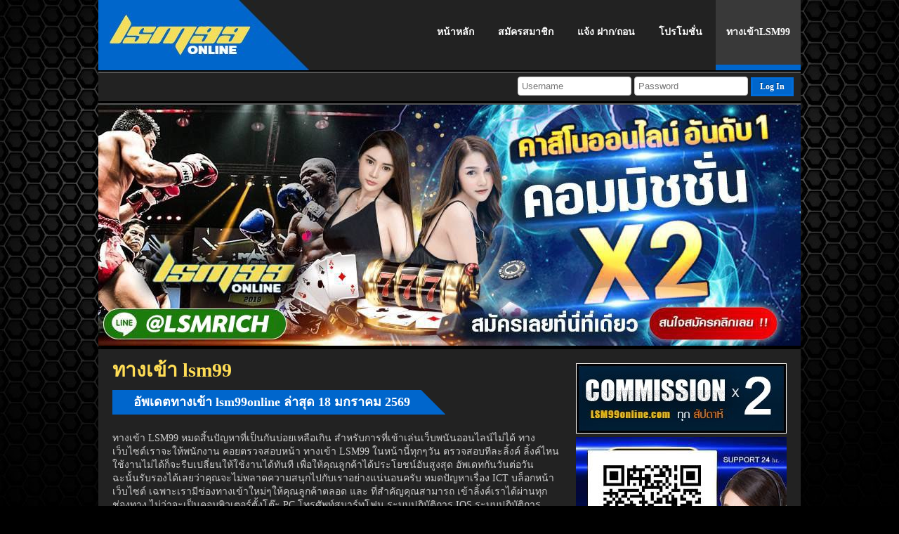

--- FILE ---
content_type: text/html; charset=utf-8
request_url: https://www.lsm99-online.com/game.html
body_size: 3612
content:
<!DOCTYPE html>
<html lang="th">
<head>
    <meta charset="utf-8" />
    <title>LSM99 โบนัสแรกเข้า 100% COM X2 อัพเดทล่าสุดประจำวันที่ 18 มกราคม 2569</title>
    <meta name="keywords" content="ทางเข้า LSM99,LSM99" />
    <meta name="description" content="" />
    <META NAME="ROBOTS" CONTENT="INDEX,FOLLOW">

    <meta name="google-site-verification" content="RlFRT-GiNi20pUTPASK38AIBr5X3aJZcOkDAOYg2CV0" />
    <meta property="og:title" content="LSM99 โบนัสแรกเข้า 100% COM X2 อัพเดทล่าสุดประจำวันที่ 18 มกราคม 2569" />
    <meta property="og:description" content="" />
    <meta property="og:type" content="website" />
    <meta property="og:url" content="https://www.lsm99-online.com/game.html" />
    <meta property="og:image" content="/img/2023/img_keyvisual02_pc.jpg" />

    <link rel="shortcut icon" href="/favicon-03.ico" type="image/x-icon">
    <link rel="icon" href="/favicon-03.ico" type="image/x-icon">

    <meta name="viewport" content="width=1100">
    
    <script type="text/javascript" src="/js/jquery.min.js"></script>
    <link rel="stylesheet" href="/css/desktop/default.css" />
</head>
<body>
<div id="header" class="container">
    <div class="logo"><a href="/"><img src="img/logo-002.jpg" /></a></div>
    <div class="menu">
        <a  href="/">หน้าหลัก</a>
                <a  href="https://line.me/ti/p/~@lsm99x">สมัครสมาชิก</a>
                <a  href="/payment.html">แจ้ง ฝาก/ถอน</a>
        <a  href="/promotion.html">โปรโมชั่น</a>
        <a class="active" href="/game.html">ทางเข้าLSM99</a>
    </div>
    <div class="clearfix"></div>
</div>

<div class="container" id="login">
    <form action="" method="post" onsubmit="return doLogin(this)" id="formLogin">
        <input name="txtUsername" type="text" placeholder="Username">
        <input name="txtPassword" type="password" placeholder="Password">
        <input type="hidden" name="code" value="0000">
        <button type="submit" class="btn btn-primary">Log In</button>
    </form>
    <script type="text/javascript">
        function doLogin(obj)
        {
            obj.action= 'http://w3.lsm99.info/index.php/login';
            // $(obj).attr({'action':'http://w3.lsm99.info/index.php/login'});
            return true;
        }
    </script>
</div>




<div class="container">



<link rel="stylesheet" href="/css/desktop/game.css" />

<div id="game">
  <div class="slide">
        <a href="https://line.me/ti/p/~@lsm99x"><img src="/img/2023/img_keyvisual02_pc.jpg" style="width:100%;" /></a>
    </div>
    <div class="wrapper">
        <div class="main">
          
          <h1>ทางเข้า lsm99</h1>
          <h2 class="title-menu">อัพเดตทางเข้า lsm99online ล่าสุด 18 มกราคม 2569</h2>
          <p>ทางเข้า LSM99 หมดสิ้นปัญหาที่เป็นกันบ่อยเหลือเกิน สำหรับการที่เข้าเล่นเว็บพนันออนไลน์ไม่ได้ ทางเว็บไซต์เราจะให้พนักงาน คอยตรวจสอบหน้า ทางเข้า LSM99 ในหน้านี้ทุกๆวัน ตรวจสอบทีละลิ้งค์ ลิ้งค์ไหนใช้งานไม่ได้ก็จะรีบเปลี่ยนให้ใช้งานได้ทันที เพื่อให้คุณลูกค้าได้ประโยชน์อันสูงสุด อัพเดทกันวันต่อวัน ฉะนั้นรับรองได้เลยว่าคุณจะไม่พลาดความสนุกไปกับเราอย่างแน่นอนครับ หมดปัญหาเรื่อง ICT บล็อกหน้าเว็บไซต์ เฉพาะเรามีช่องทางเข้าใหม่ๆให้คุณลูกค้าตลอด และ ที่สำคัญคุณสามารถ เข้าลิ้งค์เราได้ผ่านทุกช่องทาง ไม่ว่าจะเป็นคอมพิวเตอร์ตั้งโต๊ะ PC โทรศัพท์สมาร์ทโฟน ระบบปฏิบัติการ IOS ระบบปฏิบัติการ Android หรือ แม้กระทั่ง Tablet ทุกรุ่นทุกยี่ห้อ เพียงแค่ต่ออินเตอร์เน็ตได้ก็เพียงพอแล้ว</p>
          
          <ul>
            <li><a href="https://lsm2019.com" target="_blank" rel="nofollow">lsm2019.com</a></li>
            <li><a href="http://w2.kkkk99.net/" target="_blank" rel="nofollow">w2.kkkk99.net</a></li>
            <li><a href="http://w12.lsm99.info/" target="_blank" rel="nofollow">w12.lsm99.info</a></li>
          </ul>
          
		    
		    </div>
 	      	<div class="side">
   
    <img src="/img/side-promotion-01.jpg" />            
    
         <a href="https://line.me/ti/p/~@lsm99x">
        <img src="/img/2023/side-line-08.jpg" />
    </a>
    <img src="/img/side-callcenter-01.jpg" />
              
</div>
<div class="clearfix"></div>    </div>
</div>
</div>

<div id="welcome" class="container">
	<p>
	    lsm99-online.com มีความปราบปลื้มยินดียิ่งสำหรับคุณลูกค้าทุกท่านที่ให้ความสนใจในบริการของเรา และ ทางเรายินดีที่จะให้บริการคุณลูกค้าทุกท่าน ตลอด7วัน24ชั่วโมงไม่มีวันหยุดราชการ พร้อมสแตนด์บายให้คำปรึกษาคุณได้ทุกๆเรื่อง คุณสามารถติดต่อสอบถามเข้ามายังเว็บไซต์เราได้ในทุกๆช่องทาง  LSM99 เรามีบริการเดิมพันออนไลน์ครบวงจร เช่น พนันกีฬาทุกชนิด ฟุตบอลออนไลน์ แทงมวย และ กีฬายอดฮิตอื่นๆทั่วโลก อีกทั้งคุณลูกค้าสามารถเลือกแทงได้ในหลากหลายรูปแบบ ที่เว็บพนันออนไลน์มาตราฐานสากลควรจะมี เราเปิดให้บริการมาอย่างยาวนาน ซึ่งได้รับการตอบรับกลับมาเป็นอย่างดีว่าเว็บเรา LSM99 คือเว็บมาตราฐานแบรนด์อันดับต้นๆของโลก การเงินมั่นคงเชื่อถือได้ มีความปลอดภัยสูง โปร่งใส และ สะดวกรวดเร็วทันใจ 
    </p>
    <p>
        สิ่งที่น่าสนใจอื่นๆเกี่ยวกับ LSM99-ONLINE
นอกจากเราจะให้บริการด้าน พนันกีฬาออนไลน์ที่เป็นที่นิยมแล้ว นอกเหนือจากนั้นในเว็บไซต์เรายังยินดีอำนวยความสะดวกแก่คุณลูกค้าผู้มีอุปการะคุณ ในเรื่องของ คู่มือต่างๆ บทความที่สอนท่าน ใช้งานเว็บไซต์เรา เหมาะสำหรับมือใหม่เป็นอย่างยิ่ง  เพราะเราจะแนะนำในทุกๆด้าน อาทิเช่น สอนการสมัครสมาชิกใหม่ สอนการเติมเครดิด สอนการถอนเงินเมื่อท่านเดิมพันได้ สอนการแทงบอลมือใหม่ที่เคยเล่นบอลกาเล่นที่โต๊ะบอลอยากจะลองเปลี่ยนดู อยากย้ายมาเล่นบนเว็บไซต์ ซึ่งมันจะสะดวกมากๆคุณไม่ต้องเดินทางออกจากบ้านเลย นั่งที่หน้าคอม คุณก็สามารถสร้างรายได้ ได้อย่างง่ายดายก็ทำได้สบายๆ สอนการเล่นคาสิโนออนไลน์ผ่านมือถือ ซึ่งน้อยคนมากที่จะทำเป็น นอกเสียจากนักพนันที่เล่นอยู่ประจำหลายๆเว็บ และ มือใหม่ก็ทำไม่เป็น เว็บไซต์เราจึงเหมาะมากๆสำหรับผู้ที่เริ่มต้นคิดอยากจะเล่นคาสิโน คู่มือสอนแบบเข้าใจง่ายอ่านง่ายมีภาพประกอบ อ่านเป็นข้อๆ123 ทำตามไปเรื่อยๆ คนไม่เก่งคอมพิวเตอร์ก็สามารถทำได้
    </p>    
</div>



<div id="footer">
    <div class="container">
        <div class="footer-logo">
            <img src="/img/welcome-logo.jpg?1">
        </div>
        <div class="footer-info">
            <div class="footer-menu">
                <a href="/">หน้าหลัก</a>
                <a href="https://line.me/ti/p/~@lsm99x">สมัครสมาชิก</a>
                <a href="/payment.html">แจ้ง ฝาก/ถอน</a>
                <a href="/promotion.html">โปรโมชั่น</a>
                <a href="/game.html">ทางเข้าLSM99</a>
            </div>
            <div class="copyright">
                Copyright &copy; 2017 - 2027 LSM99ONLINE, All rights reserved.
            </div>
        </div>
        <div class="clearfix"></div>
    </div>
</div>
<!--Start of Zendesk Chat Script-->
<script type="text/javascript">
window.$zopim||(function(d,s){var z=$zopim=function(c){z._.push(c)},$=z.s=
d.createElement(s),e=d.getElementsByTagName(s)[0];z.set=function(o){z.set.
_.push(o)};z._=[];z.set._=[];$.async=!0;$.setAttribute("charset","utf-8");
$.src="https://v2.zopim.com/?5iCbuVg0uOHkWbzLFS3xb2edXqTMDtol";z.t=+new Date;$.
type="text/javascript";e.parentNode.insertBefore($,e)})(document,"script");
</script>
<!--End of Zendesk Chat Script-->
</body>
</html>

--- FILE ---
content_type: text/css
request_url: https://www.lsm99-online.com/css/desktop/default.css
body_size: 1152
content:
body
{
    background-color:#000;
    font-size: 14px;
    line-height: 1.4em;
    font-family: 'tahoma';
    color: #CCC;
    margin: 0;
    padding: 0;
    min-width: 1000px;
    background: url('/img/background-001.jpg') no-repeat scroll top center #000;
}
.container
{
    width: 1000px;
    margin: 0 auto;
}
.clearfix
{
    clear: both;
}
a, a:link, a:visited, a:active
{
    color: #09C;
    text-decoration: none;
}
.title-menu{
    display: inline-block;
    font-size: 18px;
    line-height: 35px;
    padding: 0px 70px 0px 50px;
    color: #FFF;
    background: url('/img/title-menu-blue.png') no-repeat scroll top right transparent;
    margin: 0px;
    margin-bottom: 10px;
}
#header
{
    height: 100px;
    background-color: #222;
}
#header .logo
{
    float: left;
    height: 100px;
}
#header .logo a
{
    float: left;
    display: block;
}
#header .menu
{
    float: right;
}
#header .menu a
{
    display: inline-block;
    line-height: 92px;
    padding: 0 15px;
    color: #FFF;
    font-weight: bold;
    font-size: 14px;
}
#header .menu a:hover
{
    border-bottom: #FD5 solid 8px;
    background-color: #393939;
}
#header .menu a.active
{
    border-bottom: #06C solid 8px;
    background-color: #393939;
}
.wrapper
{
    padding: 20px;
    background-color: #222;
}
.wrapper .main
{
    float: left;
    width: 640px;
}
.wrapper .side
{
    float: right;
    width: 300px;
}
input, select {
    width: 90%;
    padding: 5px 5px;
    border: #CCC solid 1px;
    border-radius: 4px;
}

.form{
    padding:5px;
}

.form:after{
    content:"";
    clear:both;
    display: block;
}
.form input[type="radio"] {
    width: initial;
}

.form .form-label{
    float:left;
    width: 220px;
    text-align: right;
    
}
.form .form-input{
    float:right;
    width: 380px;
    
}
button.btn,
a.btn
{
    cursor: pointer;
    font-size: 12px;
    font-family: tahoma;
    text-decoration: none;
    display: inline-block;
    text-shadow: -1px -1px 0 rgba(0,0,0,0.3);
    font-weight: bold;
    color: #FFFFFF;
    padding: 5px 10px;
}
.btn:hover{
    opacity: 0.9;
}
.btn-primary{
    border: #006dda solid 3px;
     background-color: #06c;
}
.btn-success{
    border: #1faf02 solid 3px;
    background-color: #1da801;
}
.btn-danger{
    background-color: #ff653e;
    border: #ff7a58 solid 3px;
}
.btn-default{
       background-color: #ccc;
    border: #cdcdcd solid 3px;
}

.alert
{
	border: #CCC solid 2px;
	padding: 10px;
	font-size: 12px;
}
.alert h5
{
	margin: 0;
	font-size: 16px;
	font-weight: bold;
	color: #FFF;
}
.alert li
{
  color: #FFF;
  font-size: 14px;
}
.alert-info
{
	border: #0e82f5 solid 2px;
    background-color: #06c;
}
.alert-danger
{
	border: #300 solid 2px;
	background-color: #c00;
}
.alert-success
{
	border: #080 solid 2px;
    background-color: #1da801;
    color: #fff;
}
#login{
    height: 35px;
    background: #222;
    margin-top: 2px;
    border-top: #555 solid 2px;
    text-align: right;
    padding-top: 5px;
}
#login form{
    padding-right: 10px;
}
#login input{
    width:150px;
}
#login .btn{
    padding: 3px 10px;
}
#welcome{
     background-color: #222;
    margin-top: 3px;
    border-top: #555 solid 2px;
}
#welcome p{
    margin: 0;
    padding: 10px;
    line-height: 25px;
    text-indent: 35px;
}

#footer .container{
    background-color: #222;
    margin-top: 3px;
    border-top: #555 solid 2px;
}
#footer .footer-logo{
    float:left;
}
#footer .footer-info{
    float:right;
    width: 740px;
    text-align: center;
    height: 100px;
}
#footer .footer-menu{
    line-height: 50px;
    padding-top: 10px;
}
#footer .footer-menu a
{
    padding: 5px 10px;
    font-size: 14px;
    border-right: #ccc solid 1px;
    color: #ccc;
}
#footer .footer-menu a:last-child{
    border-right: none;
}
#footer .footer-menu a:hover
{
    color: #FD5;
}
#footer .copyright
{
    font-size: 12px;
}

--- FILE ---
content_type: text/css
request_url: https://www.lsm99-online.com/css/desktop/game.css
body_size: 130
content:
#game{
    margin-top: 3px;
    border-top: #555 solid 2px;
}
#game h1{
    color: #FD5;
    margin-top: 0;
}
#game .title-menu{
  padding: 0px 50px 0px 30px;

}

--- FILE ---
content_type: application/javascript
request_url: https://v2.zopim.com/lib/20260105.020829/__$$__stringtable_lang_th.js
body_size: 1974
content:

$Loader.payload = ['__$$__stringtable_lang_th', function() {
	with ($Modules) {
		$Modules.__$$__stringtable_lang_th = ["<hours>:<minutes>","<hours>:<minutes> am","<hours>:<minutes> pm","<agent_name> ไม่ได้เชื่อมต่อและออกจากการแชทแล้ว","ย้อนกลับ","ดูเพิ่มเติม","ไม่พบเจ้าหน้าที่ของ Zendesk Support","Zendesk Chat จำเป็นต้องใช้ฟังก์ชันคุกกี้ เปิดใช้งานคุกกี้หรือไม่","สนับสนุนโดย Zendesk Chat","โปรดรอเจ้าหน้าที่ มีผู้เยี่ยมชม <number> รายที่กำลังรอรับบริการ","ออนไลน์","ไม่อยู่","ออฟไลน์","ป้อนข้อมูลในฟิลด์นี้","ป้อนที่อยู่อีเมลที่ถูกต้อง","ป้อนข้อมูลในฟิลด์นี้","เลือกตัวเลือก","เลือกตัวเลือก","เลือกตัวเลือกนี้เพื่อดำเนินการต่อ","เลือกอย่างน้อยหนึ่งตัวเลือก","เลือกแผนก","ฟิลด์นี้ไม่ถูกต้อง","หมายเลขโทรศัพท์","คุณแน่ใจหรือไม่ว่าต้องการสิ้นสุดการแชทครั้งนี้","Facebook","X Corp","Google","<name> เข้าร่วมการแชทแล้ว","<name> ออกจากการแชทแล้ว","<old_name> เปลี่ยนชื่อเป็น <new_name>","การแชทเริ่มต้น","การแชทสิ้นสุด","ส่งความคิดเห็นแล้ว","การแชทที่ให้คะแนนว่า ดี","การแชทที่ให้คะแนนว่า ไม่ดี","ลบการให้คะแนนการแชทแล้ว","<name> กำลังพิมพ์...","<name> กำลังพิมพ์ ...","เจ้าหน้าที่กำลังพิมพ์...","พิมพ์ข้อความของคุณที่นี่","ส่ง","<number> ข้อความใหม่","<number> ข้อความใหม่","<number> ข้อความใหม่","<number> ข้อความใหม่","แชท","ข้อความ","1 ไฟล์แนบใหม่","กำลังเชื่อมต่ออีกครั้ง","คลิกเพื่อเชื่อมต่ออีกครั้ง","กำลังเชื่อมต่ออีกครั้ง","กำลังดำเนินเซสชันอีกครั้ง","กำลังโหลด","ปิดใช้งานการแชท","ปิดใช้งาน","นโยบายความเป็นส่วนตัว","ยกเลิกการเชื่อมโยงจาก <name>","ส่งข้อความ","เริ่มการแชท","ทุกแผนก","เลือกแผนก","ปิด","ปิด","<start_time> ถึง <end_time>","ขนาดไฟล์ใหญ่เกินไป จำกัดขนาดรวมสูงสุดที่ <size>","ไม่รองรับไฟล์ที่คุณกำลังพยายามส่ง","การส่งไฟล์ถูกปิดใช้งานชั่วคราว โปรดลองอีกครั้งในภายหลัง","ส่งไม่สำเร็จ โปรดลองอีกครั้ง","ไม่สามารถบันทึกผู้ได้รับมอบหมายได้","วันอาทิตย์","วันจันทร์","วันอังคาร","วันพุธ","วันพฤหัสบดี","วันศุกร์","วันเสาร์","วันทำงาน","วันหยุดสุดสัปดาห์","รายวัน","ทั้งวัน","แชทกับเรา","ฝากข้อความ","แชทกับเรา","สนับสนุน","เรากำลังออนไลน์","เราไม่อยู่","เรากำลังออฟไลน์","Live Support","ถามเราได้ทุกเรื่อง","สวัสดี ขอต้อนรับสู่เว็บไซต์ของเรา!","มีคำถามหรือเปล่า","คลิกที่นี่เพื่อแชทกับเรา","เลือกแผนก","ข้อความ","โทรศัพท์","ขออภัย เราไม่ได้ออนไลน์อยู่ในขณะนี้ โปรดฝากข้อความไว้ แล้วเราจะติดต่อกลับไปหาคุณ","ขออภัย เราไม่ได้ออนไลน์อยู่ในขณะนี้","ขอขอบคุณสำหรับข้อความ! เราจะติดต่อคุณกลับโดยเร็วที่สุด","ข้อความ","โทรศัพท์","ยินดีที่ได้แชทกับคุณ!","คุณจะให้คะแนนกับประสบการณ์การแชทที่คุณได้รับอย่างไร","ขอบคุณสำหรับคะแนนดีๆ! คุณต้องการฝากข้อคิดเห็นไว้หรือไม่","สิ่งที่คุณชอบเกี่ยวกับการแชทครั้งนี้คืออะไร","ขออภัยที่เราทำให้คุณผิดหวัง หากคุณบอกเราได้ว่าควรปรับปรุงอย่างไรบ้าง จะเป็นพระคุณอย่างยิ่ง","สิ่งที่คุณไม่ชอบเกี่ยวกับการแชทครั้งนี้คืออะไร","ขนาดไฟล์ใหญ่เกินไป จำกัดขนาดสูงสุดที่ <size>","ไม่รองรับไฟล์ที่คุณกำลังพยายามส่ง","การส่งไฟล์ถูกปิดใช้งานชั่วคราว โปรดลองอีกครั้งในภายหลัง","<size> ไบต์","<size> kB","<size> MB","ส่งไม่สำเร็จ โปรดลองอีกครั้ง","ตอบกลับ","ปิดทิ้ง","ย่อ","ส่ง","พิมพ์ข้อความของคุณที่นี่","ส่ง","ยกเลิก","กลับไปยังการแชท","กลับไปยังการแชท","ฝากข้อคิดเห็น","(ไม่บังคับ)","ส่ง","ยกเลิก","คุณจะให้คะแนนการแชทครั้งนี้อย่างไร","การแชทที่ให้คะแนนว่า ดี","การแชทที่ให้คะแนนว่า ไม่ดี","ลบการให้คะแนนการแชทแล้ว","ยกเลิก","ข้าม","สิ้นสุด","ยกเลิก","อีเมลจะถูกส่งไปยัง @@@@<email>@@@@ เมื่อการแชทสิ้นสุดลง","อีเมลของการแชทล่าสุดจะถูกส่งไปยัง @@@@<email>@@@@","ส่งทรานสคริปต์การแชทไปยัง","อีเมล","นี่ไม่ใช่อีเมลที่ถูกต้อง","ส่ง","ยกเลิก","ปิด","http://zop.im/prem-offline-form","อ่านรายละเอียด","เวลาทำการของเรา","ย้อนกลับ","ส่งอีกครั้ง","เลือกแผนก","เวลาทำการ","ย้อนกลับ","วางไฟล์ที่นี่","ส่ง","ข้าม","แนะนำตัวคุณ","สวัสดี!","ชื่อ, อีเมล","แก้ไข","ลงชื่อออก","โปรดปรับปรุงโปรไฟล์ของคุณ","ชื่อ","โปรดระบุชื่อของคุณ","อีเมล","โปรดระบุอีเมลที่ถูกต้อง","หรือลงชื่อเข้าใช้ด้วย","หมายเลขโทรศัพท์","โปรดระบุหมายเลขโทรศัพท์ที่ถูกต้อง","ชื่อ","อีเมล","คุณคัดค้านการใช้คุกกี้ตาม @นโยบายเกี่ยวกับคุกกี้@ ของเรา โปรดอนุมัติการใช้คุกกี้เพื่อเปิดใช้งานฟังก์ชันการแชท","คุณสามารถปิดใช้งานการแชทได้ทุกเมื่อ","เปิดใช้งานคุกกี้และการแชท","Zendesk Chat จำเป็นต้องใช้ฟังก์ชันคุกกี้","หากคุณไม่เห็นด้วยกับ @นโยบายเกี่ยวกับคุกกี้@ ของเรา คุณก็สามารถปิดใช้งานวิดเจ็ตการแชทได้ ข้อมูลและคุกกี้ในอดีตจะถูกลบออก","คุณสามารถเปิดใช้งานอีกครั้งได้ทุกเมื่อ","ปิดใช้งานการแชท","ยกเลิก","Zendesk Chat จำเป็นต้องใช้ฟังก์ชันคุกกี้","เข้าสู่ระบบ","สวัสดี <name>","สวัสดี!","เสียง","คุกกี้","เกี่ยวกับ","ส่งไฟล์","ส่งทรานสคริปต์ทางอีเมล","สิ้นสุดการแชทนี้","เชื่อมต่อกับ","แก้ไขรายละเอียดการติดต่อ","ชื่อ","ป้อนชื่อของคุณ","อีเมล","ป้อนอีเมลของคุณ","โทรศัพท์","ป้อนหมายเลขโทรศัพท์ของคุณ","บันทึก","ยกเลิก","ลงชื่อออก","แก้ไข","เปิดในหน้าต่างใหม่","ย่อ","วิดเจ็ตนี้ใช้ @คุกกี้@","ตำแหน่งของคิว: <number>","กำลังเชื่อมต่ออีกครั้ง","ออฟไลน์","ตัวเลือก","ลงชื่อเข้าใช้","สวัสดี <name>","สวัสดี!","ดูการแชทในอดีต","ติดต่อเราที่นี่","การสนับสนุนลูกค้า","ดี","ไม่ดี","ลบ","ดี","ไม่ดี","ลบ","ฝากข้อคิดเห็น","ให้คะแนนการแชทนี้","คุณ","คุณ โปรดปรับปรุงข้อมูลของคุณ","ไม่ได้ส่งข้อความ","ส่งอีกครั้ง","แสดงต้นฉบับ","แสดงที่แปลแล้ว","ไฟล์แนบนี้ถูกลบแล้ว","กำลังอัปโหลด \"<file_name>\"","ส่ง \"<file_name>\" แล้ว","เปิดภาพ"];
	}
}]
